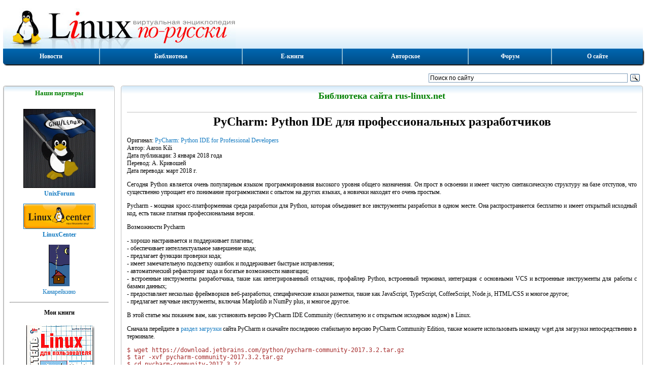

--- FILE ---
content_type: text/html; charset=utf-8
request_url: https://rus-linux.net/MyLDP/algol/pycharm.html
body_size: 6208
content:


<!DOCTYPE html>
<html lang="ru">
<head>
<script type="text/javascript">TimeLoad1=(new Date()).getTime();TimeMax=1000;TimeAdd=50;sign_bad=0;</script>

	<title>PyCharm: Python IDE для профессиональных разработчиков</title>
	<meta name="description" content="Pycharm - мощная кросс-платформенная среда разработки для Python, которая объединяет все инструменты разработки в одном месте. Она распространяется бесплатно и имеет открытый исходный код, есть также платная профессиональная версия.">
	<meta name="Keywords" content="Python, Pycharm">
<meta name="robots" content="index,follow">
<meta name="REVISIT-AFTER" content="1 days">
<meta name='Gogetlinks-verification' content='Proverka Gogetlinks 6382104256' >
<meta name="yandex-verification" content="5350d67cb59244fa" />
<meta name='yandex-verification' content='6608d43f19ca2aed' >
<meta name="viewport" content="width=device-width,initial-scale=1">
<link href="/style2.css" type="text/css" rel="stylesheet">
<link rel="canonical" href="http://rus-linux.net/MyLDP/algol/pycharm.html">
<link rel="icon" href="https://rus-linux.net/favicon.ico" type="image/x-icon">

</head>
<body lang="ru"  class="doc" >




<!-- Rating@Mail.ru counter 
<img id=rmr  src="http://d7.cd.b0.a0.top.mail.ru/counter?id=55285" 
border="0" height="1" width="1" alt="Рейтинг@Mail.ru">
// Rating@Mail.ru counter-->

<!--LiveInternet counter--><script type="text/javascript"><!--
new Image().src = "//counter.yadro.ru/hit?r"+
escape(document.referrer)+((typeof(screen)=="undefined")?"":
";s"+screen.width+"*"+screen.height+"*"+(screen.colorDepth?
screen.colorDepth:screen.pixelDepth))+";u"+escape(document.URL)+
";h"+escape(document.title.substring(0,80))+
";"+Math.random();//--></script><!--/LiveInternet-->




	
	<header>
		<div id=inhead>
						<a id=logo href="/" rel="nofollow" title="Виртуальная энциклопедия Linux по-русски" ><img src="/img/logo.jpg" alt="Виртуальная энциклопедия Linux по-русски"></a>
			<div id="rban">

	</div>		</div>
	</header>


	<ul class="menu_box">
	<li class="lbtn"><a href="/" title="Титульная страница сайта">Новости</a></li>
	<li><a href="/lib.php?name=/MyLDP/index.html" title="Тематический каталог книг и статей, опубликованных на сайте">Библиотека</a></li>
	<li><a href="/lib.php?name=/MyLDP/BOOKS/books.html" title="Е-книги по Линукс для чтения он-лайн">Е-книги</a></li>
	<li><a href="/kos.php?name=/inc/kos.html" title="Мои статьи, книги и переводы">Авторское</a></li>
	<li><!--noindex--><a href="https://unixforum.org/" rel="nofollow" title="Форум по ОС Linux и свободному ПО">Форум</a><!--/noindex--></li>
	<li><a href="/kos.php?name=/inc/site.html" title="О сайте">О сайте</a></li>
</ul>
	<div id="login_box" >
		<div id="login_left">  
		</div>
					<div id="login_right">
			<div class="ya-site-form ya-site-form_inited_no" 
				onclick="return {'action':'http://rus-linux.net/search.html','arrow':false,'bg':'transparent','fontsize':12,'fg':'#000000','language':'ru','logo':'rb','publicname':'Поиск по сайту rus-linux.net','suggest':true,'target':'_blank','tld':'ru','type':3,'usebigdictionary':true,'searchid':2271483,'input_fg':'#000000','input_bg':'#ffffff','input_fontStyle':'normal','input_fontWeight':'normal','input_placeholder':'Поиск по сайту','input_placeholderColor':'#000000','input_borderColor':'#7f9db9'}"><form action="https://yandex.ru/search/site/" method="get" target="_blank"><input type="hidden" name="searchid" value="2271483"/><input type="hidden" name="l10n" value="ru"/><input type="hidden" name="reqenc" value="utf-8"/><input type="search" name="text" value=""/><input type="submit" value="Найти"/></form></div><style type="text/css">.ya-page_js_yes .ya-site-form_inited_no { display: none; }</style>
				<script type="text/javascript">(function(w,d,c){var s=d.createElement('script'),h=d.getElementsByTagName('script')[0],e=d.documentElement;if((' '+e.className+' ').indexOf(' ya-page_js_yes ')===-1){e.className+=' ya-page_js_yes';}s.type='text/javascript';s.async=true;s.charset='utf-8';s.src=(d.location.protocol==='https:'?'https:':'http:')+'//site.yandex.net/v2.0/js/all.js';h.parentNode.insertBefore(s,h);(w[c]||(w[c]=[])).push(function(){Ya.Site.Form.init()})})(window,document,'yandex_site_callbacks');</script>
			</div>
			</div>
	
	<div id='obr'><noscript><div id='mns'></div></noscript></div>

		<div class="column_box">
				<div id=left_col class="column">
			<div id=left_in class=eic> 	<div class=ine>  
	<div class=text_box>
		<h2 class=text_head>Наши партнеры</h2>
		<div class=text_body>
			<div class=center>
				<p style="text-align: center;"><img SRC="/img/linux-flag-1.gif" width="140" border=1 NOSAVE>
<br><a href="http://unixforum.org" rel="nofollow"><b>UnixForum</b></a></p>
<p style="text-align: center;"><a href="http://linuxcenter.ru/?good=1100&sid=AaYnrHeK" rel="nofollow">
<img SRC="https://www.linuxcenter.ru/assets/icons/main-logo.png" width="140" border=1 NOSAVE>
<br><b>LinuxCenter</b></a></p>
<p style="text-align: center;"><a href="http://kanareikino.rus-linux.net" rel="nofollow"><img src="/img/ka-ban.gif" alt="Канарейкино">
<br>Канарейкино</a></p>

<hr>
<p style="text-align: center;"><b>Мои книги</b></p>

<p style="text-align: center;">
<a href="/kos.php?name=/book1/book1.html"><img SRC="/img/5-94157-183-6.gif" align=center border=0 NOSAVE>
<br><center>"Linux для пользователя"</center></a>
</p>
<p style="text-align: center;">
<a href="/kos.php?name=/inc/kos.html"><img SRC="/img/OOo-book.gif" align=center border=1 NOSAVE>
<br><center>"OpenOffice.org - открытый офис для Linux и Windows"
</a>
</p>

<p style="text-align: center;">
<a href="/kos.php?name=/papers/history/lh-00.html"><img SRC="/papers/history/img/tux.gif" width="140" align=center border=1 NOSAVE>
<br><center>"Свободная система для свободных людей (обзор истории операционной системы Linux)"</center>
</a>
</p>
<p style="text-align: center;">
<a href="https://linuxcenter.ru/react/reader/6016259c-093a-11eb-8831-ac1f6bbd4340">
<img SRC="http://linuxcenter.ru/books/sistema_virtual_nih_mashin_firmi_vm_are/cover.jpg" width="140" align=center border=1 NOSAVE>
<br><center>"Система виртуальных машин фирмы VMWARE"</a></center></a></p>
</p>

<hr>
<!-- Mainlink.ru 26.06.2023 -->
 
<!-- Mainlink.ru 26.06.2023 -->

			 </div>
		</div>
	</div>
	</div></div>
		</div>
		<div class=vsep></div>
				<div class="column">
			<div id=main_in class=eic> 	
				<div class=ine>		<div class=text_box>
			<p class=text_head><strong>Библиотека сайта rus-linux.net</strong></p>
			<div class=text_body>
				<div id=gb_1  class="w100 ac">

<!-- banner LuckyAds под текстом -->
<script async src="https://midtuq.com/dn9l17/192ilv/0mpy038hq687quv678ypk7kr.php"></script>
<div data-la-block="9f84ff6f-0c82-4374-936c-5c787d17836b"></div>
<!-- banner LuckyAds под текстом -->

	</div>  
	<h1>PyCharm: Python IDE для профессиональных разработчиков</h1>

<p>Оригинал: <a href="https://www.tecmint.com/pycharm-python-ide-for-linux-developers/">PyCharm: Python IDE for Professional Developers</a>
<br>Автор: Aaron Kili
<br>Дата публикации: 3 января 2018 года
<br>Перевод: А. Кривошей
<br>Дата перевода: март 2018 г.
</p>
<p>Сегодня Python является очень популярным языком программирования высокого уровня общего назначения. Он прост в освоении и имеет чистую синтаксическую структуру на базе отступов, что существенно упрощает его понимание программистами с опытом  на других языках, а новички находят его очень простым.</p>
<p>Pycharm - мощная кросс-платформенная среда разработки для Python, которая объединяет все инструменты разработки в одном месте. Она распространяется бесплатно и имеет открытый исходный код, есть также платная профессиональная версия.</p>
<p>Возможности Pycharm</p>
<p>- хорошо настраивается и поддерживает плагины;<br>
- обеспечивает интеллектуальное завершение кода;<br>
- предлагает функции проверки кода;<br>
- имеет замечательную подсветку ошибок и поддерживает быстрые исправления;<br>
- автоматический рефакторинг кода и богатые возможности навигации;<br>
- встроенные инструменты разработчика, такие как интегрированный отладчик, профайлер Python, встроенный терминал, интеграция с основными VCS и встроенные инструменты для работы с базами данных;<br>
- предоставляет несколько фреймворков веб-разработки, специфические языки разметки, такие как JavaScript, TypeScript, CoffeeScript, Node.js, HTML/CSS и многое другое;<br>
- предлагает научные инструменты, включая Matplotlib и NumPy plus, и многое другое.</p>
<p>В этой статье мы покажем вам, как установить версию PyCharm IDE Community (бесплатную и с открытым исходным кодом) в Linux.</p>
<p>Сначала перейдите в <noindex><a href="https://www.jetbrains.com/pycharm/download/#section=linux" rel="nofollow">раздел загрузки</a></noindex> сайта PyCharm и скачайте последнюю стабильную версию PyCharm Community Edition, также можете использовать команду wget для загрузки непосредственно в терминале.</p>
<pre>
$ wget https://download.jetbrains.com/python/pycharm-community-2017.3.2.tar.gz
$ tar -xvf pycharm-community-2017.3.2.tar.gz
$ cd pycharm-community-2017.3.2/
</pre>
<p>Чтобы запустить pycharm, создайте символьную ссылку из каталога (/usr/bin/ в этом примере) в вашей переменной окружения PATH на исполняемый файл pycharm, и запускайте pycharm следующим образом.</p>
<pre>
$ sudo ln -s ./pycharm-community-2017.3.2/bin/pycharm.sh /usr/bin/pycharm
$ pycharm
</pre>
<p>Примечание: Pycharm теперь доступен в виде snap-пакета. Пользователи Ubuntu 16.04 или более новой версии могут установить его из командной строки:</p>
<pre>
$ sudo snap install [pycharm-professional|pycharm-community] --classic
</pre>
<p>Затем вам будет предложено принять соглашение о политике конфиденциальности Pycharm, нажав «Accept», как показано на скриншоте ниже.</p>
<p><img alt="соглашение о политике конфиденциальности Pycharm" src="/images/algol/Pycharm/Pycharm-Accept-Agreement.png"></p>
<p>После этого вы увидите приветственную страницу pycharm.</p>
<p><img alt="страница приветствия Pycharm" src="/images/algol/Pycharm/pycharm-welcome-page.png"></p>
<p>Теперь создайте свой первый проект; введите его имя и нажмите «Create».</p>
<p><img alt="создание нового проекта Pycharm" src="/images/algol/Pycharm/Create-Pycharm-Project.png"></p>
<p><img alt="новый проект Pycharm" src="/images/algol/Pycharm/pycharm-default-theme.png"></p>
<p>Документация Pycharm: <noindex><a href="https://www.jetbrains.com/pycharm/documentation/" rel="nofollow">https://www.jetbrains.com/pycharm/documentation/</a></noindex></p><!--
					<div class="sbe"><div class="sbi">
						<script src="//yastatic.net/es5-shims/0.0.2/es5-shims.min.js"></script>
						<script src="//yastatic.net/share2/share.js"></script>
						<div class="ya-share2" data-services="collections,vkontakte,facebook,odnoklassniki,moimir,gplus,twitter"></div>
					</div><div class="sbi"><h4>Если вам понравилась статья, поделитесь ею с друзьями:</h4></div></div>
-->
<hr>
<!-- banner LuckyAds под текстом -->
<script async src="https://midtuq.com/dn9l17/192ilv/0mpy038hq687quv678ypk7kr.php"></script>
<div data-la-block="9f84ff6f-0c82-4374-936c-5c787d17836b"></div>
<!-- banner LuckyAds под текстом -->



					<hr><div class=eval> </div>			</div>
		</div>
					</div>
			</div>
		</div>
	</div>
	
		<footer>
	<ul class="menu_box">
	<li class="lbtn"><a href="/" title="Титульная страница сайта">Новости</a></li>
	<li><a href="/lib.php?name=/MyLDP/index.html" title="Тематический каталог книг и статей, опубликованных на сайте">Библиотека</a></li>
	<li><a href="/lib.php?name=/MyLDP/BOOKS/books.html" title="Е-книги по Линукс для чтения он-лайн">Е-книги</a></li>
	<li><a href="/kos.php?name=/inc/kos.html" title="Мои статьи, книги и переводы">Авторское</a></li>
	<li><!--noindex--><a href="https://unixforum.org/" rel="nofollow" title="Форум по ОС Linux и свободному ПО">Форум</a><!--/noindex--></li>
	<li><a href="/kos.php?name=/inc/site.html" title="О сайте">О сайте</a></li>
</ul>
<div id="footer_gnr">
</div><noindex>
<div id="counters">
		<div class="tab_cell adl">
			<div class="ib">

			</div>
		</div>

		<div class="tab_cell adc">
			<div class="ib">
				(C) В.А.Костромин, 1999 - 2026 г. 
			</div>
		</div>

		<div class="tab_cell adr">
			<div class="ib">

<!--noindex--><A HREF="http://www.yandex.ru/cy?base=0&amp;host=rus-linux.net"><IMG SRC="http://www.yandex.ru/cycounter?rus-linux.net" NAME="Графический объект1" ALT="Яндекс цитирования" ALIGN=BOTTOM WIDTH=88 HEIGHT=31 BORDER=0></A><!--/noindex-->

<!-- Yandex.Metrika informer -->
<a href="https://metrika.yandex.ru/stat/?id=21076624&amp;from=informer"
target="_blank" rel="nofollow"><img src="https://informer.yandex.ru/informer/21076624/3_1_FFFFFFFF_EFEFEFFF_0_pageviews"
style="width:88px; height:31px; border:0;" alt="Яндекс.Метрика" title="Яндекс.Метрика: данные за сегодня (просмотры, визиты и уникальные посетители)" class="ym-advanced-informer" data-cid="21076624" data-lang="ru" /></a>
<!-- /Yandex.Metrika informer -->

<!-- Yandex.Metrika counter -->
<script type="text/javascript" >
   (function(m,e,t,r,i,k,a){m[i]=m[i]||function(){(m[i].a=m[i].a||[]).push(arguments)};
   m[i].l=1*new Date();
   for (var j = 0; j < document.scripts.length; j++) {if (document.scripts[j].src === r) { return; }}
   k=e.createElement(t),a=e.getElementsByTagName(t)[0],k.async=1,k.src=r,a.parentNode.insertBefore(k,a)})
   (window, document, "script", "https://mc.yandex.ru/metrika/tag.js", "ym");

   ym(21076624, "init", {
        clickmap:true,
        trackLinks:true,
        accurateTrackBounce:true
   });
</script>
<noscript><div><img src="https://mc.yandex.ru/watch/21076624" style="position:absolute; left:-9999px;" alt="" /></div></noscript>
<!-- /Yandex.Metrika counter -->

				<!--LiveInternet logo--><a href="//www.liveinternet.ru/click"
					target="_blank"><img src="//counter.yadro.ru/logo?22.6"
				title="LiveInternet: показано число просмотров за 24 часа, посетителей за 24 часа и за сегодня"
				alt="" border="0" width="88" height="31"/></a>
				<!--/LiveInternet-->

				<!--Rating@Mail.ru logo
				<a target="_top" href="http://top.mail.ru/jump?from=55285">
					<img src="http://d7.cd.b0.a0.top.mail.ru/counter?id=55285;t=210;l=1" 
						border="0" height="31" width="88" alt="Рейтинг@Mail.ru">
				</a> -->

			</div>
		</div>
</div>
</noindex>
<p>&nbsp;</p>	</footer>
	<div id="page_bottom">

<!-- Uptolike -->
<script async type="text/javascript" src="https://w.uptolike.com/widgets/v1/zp.js?pid=51860"></script>
<!-- Uptolike -->

</div>
	
	<script type="text/javascript">
		TimeLoad2=(new Date()).getTime() - TimeLoad1; TimeMax+=TimeAdd;
		//document.write("<p class='center'>TimeLoad="+ TimeLoad2+ "  TimeMax="+ TimeMax+ "</p>");
		if (TimeLoad2 < TimeMax) {
			<!-- RotaBan.ru Ad Code -->
			(function(){
				var rb = document.createElement('script');
				d = new Date();
				d.setHours(0);
				d.setMinutes(0);
				d.setSeconds(0);
				d.setMilliseconds(0);
				rb.type = 'text/javascript';
				rb.async = true;
				rb.src = '//s1.rotaban.ru/rotaban.js?v=' + d.getTime();
				(document.getElementsByTagName('head')[0]||document.getElementsByTagName('body')[0]).appendChild(rb);
			})();
			<!-- END RotaBan.ru Ad Code -->		
		};
	</script>

	<script type="text/javascript">
						TimeLoad2=(new Date()).getTime() - TimeLoad1; TimeMax+=TimeAdd;
			//document.write("<p class='center'>TimeLoad="+ TimeLoad2+ "  TimeMax="+ TimeMax + "</p>");
			if (TimeLoad2 < TimeMax) {
				sign_bad=1;
				(function(w, d, n, s, t) {
					w[n] = w[n] || [];
					w[n].push(function() {
						Ya.Direct.insertInto(49531, "yandex_ad", {
							stat_id: 6,
							ad_format: "direct",
							font_size: 0.8,
							type: "vertical",
							border_type: "collapse",
							limit: 4,
							title_font_size: 4,
							links_underline: true,
							site_bg_color: "FFFFFF",
							header_bg_color: "FEEAC7",
							border_color: "FBE5C0",
							title_color: "0000CC",
							url_color: "006600",
							text_color: "000000",
							hover_color: "0066FF",
							sitelinks_color: "0000CC",
							favicon: true,
							no_sitelinks: false
						});
					});
					t = d.getElementsByTagName("script")[0];
					s = d.createElement("script");
					s.src = "//an.yandex.ru/system/context.js";
					s.type = "text/javascript";
					s.async = true;
					t.parentNode.insertBefore(s, t);
				})(window, document, "yandex_context_callbacks");

							};

/*		if (sign_bad) { window.onload=function(){msgbad();};};
		function msgbad() {
			var e=document.getElementById("yandex_ad");
			if (!e) { e=0; } else { e=e.innerHTML.length; };
			if (e < 100) {
				e=document.getElementById("obr");
				e.innerHTML="<div id='mab'></div>";
			};
		}; 
*/
	</script>


</body>
</html>




--- FILE ---
content_type: application/javascript;charset=utf-8
request_url: https://w.uptolike.com/widgets/v1/version.js?cb=cb__utl_cb_share_1768999868500587
body_size: 396
content:
cb__utl_cb_share_1768999868500587('1ea92d09c43527572b24fe052f11127b');